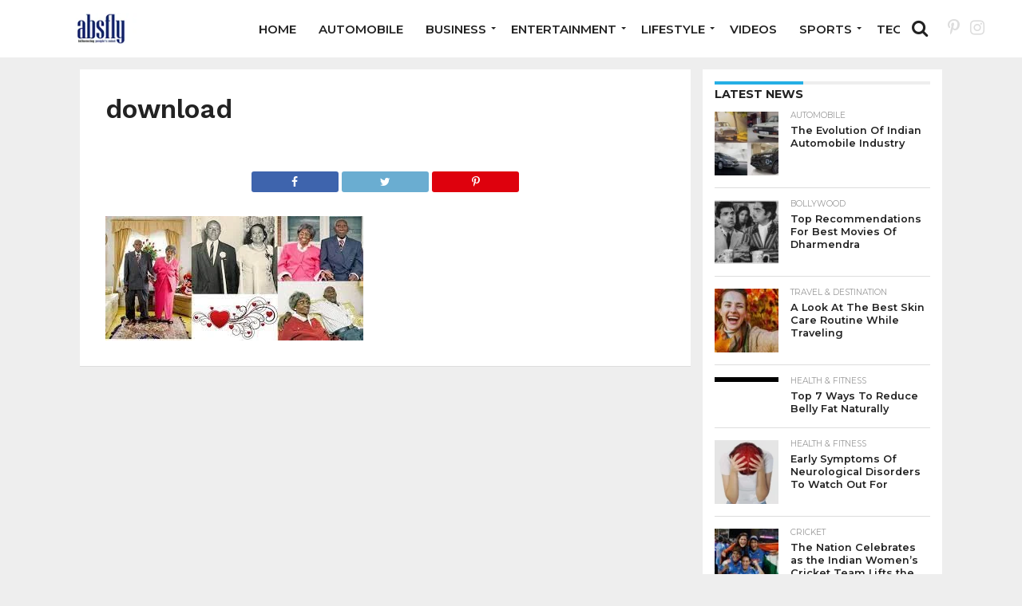

--- FILE ---
content_type: text/html; charset=UTF-8
request_url: https://www.absfly.com/successful-marriage-stories/download-9/
body_size: 16456
content:
<!DOCTYPE html>
<html lang="en-US">
<head>
<div>
<a href="https://socialmedia.hibro.co" style="display: none;">social media management</a>
<a href="https://sosyalmedya.hibro.co" style="display: none;">sosyal medya yönetimi</a>
<a href="https://hibro.co" style="display: none;">most famous advertising agency</a>
<a href="https://hibro.co" style="display: none;">en ünlü reklam ajansı</a>
<a href="https://logo.hibro.co" style="display: none;">logo designs</a>
<a href="https://logo.hibro.co" style="display: none;">logo tasarımı</a>
<a href="https://mobileapp.hibro.co" style="display: none;">mobile application prices</a>
<a href="https://yazilim.hibro.co" style="display: none;">mobil uygulama fiyatları</a>
<a href="https://webdesign.hibro.co" style="display: none;">professional web design</a>
<a href="https://yazilim.hibro.co" style="display: none;">profesyonel web tasarım</a>
<a href="https://seo.hibro.co" style="display: none;">seo agencies</a>
<a href="https://seo.hibro.co" style="display: none;">seo ajansları</a>
<a href="https://produksiyon.hibro.co" style="display: none;">kurumsal tanıtım filmi</a>
</div>
<meta charset="UTF-8" >
<meta name="viewport" id="viewport" content="width=device-width, initial-scale=1.0, maximum-scale=1.0, minimum-scale=1.0, user-scalable=no" />


<link rel="alternate" type="application/rss+xml" title="RSS 2.0" href="https://www.absfly.com/feed/" />
<link rel="alternate" type="text/xml" title="RSS .92" href="https://www.absfly.com/feed/rss/" />
<link rel="alternate" type="application/atom+xml" title="Atom 0.3" href="https://www.absfly.com/feed/atom/" />
<link rel="pingback" href="https://www.absfly.com/xmlrpc.php" />


<meta property="og:type" content="article" />
<meta property="og:description" content="" />
<meta name="twitter:card" content="summary">
<meta name="twitter:url" content="https://www.absfly.com/successful-marriage-stories/download-9/">
<meta name="twitter:title" content="download">
<meta name="twitter:description" content="">


<meta name='robots' content='index, follow, max-image-preview:large, max-snippet:-1, max-video-preview:-1' />

	<!-- This site is optimized with the Yoast SEO plugin v25.6 - https://yoast.com/wordpress/plugins/seo/ -->
	<title>download - Absfly</title>
	<meta name="description" content="Absfly - Your definitive resource for trending news on internet and the latest from the world of sports, entertainment, and tourism!" />
	<link rel="canonical" href="https://www.absfly.com/successful-marriage-stories/download-9/" />
	<meta property="og:locale" content="en_US" />
	<meta property="og:type" content="article" />
	<meta property="og:title" content="download - Absfly" />
	<meta property="og:description" content="Absfly - Your definitive resource for trending news on internet and the latest from the world of sports, entertainment, and tourism!" />
	<meta property="og:url" content="https://www.absfly.com/successful-marriage-stories/download-9/" />
	<meta property="og:site_name" content="Absfly" />
	<meta property="article:publisher" content="https://www.facebook.com/absflynews" />
	<meta property="og:image" content="https://www.absfly.com/successful-marriage-stories/download-9" />
	<meta property="og:image:width" content="1" />
	<meta property="og:image:height" content="1" />
	<meta property="og:image:type" content="image/jpeg" />
	<meta name="twitter:card" content="summary_large_image" />
	<script type="application/ld+json" class="yoast-schema-graph">{"@context":"https://schema.org","@graph":[{"@type":"WebPage","@id":"https://www.absfly.com/successful-marriage-stories/download-9/","url":"https://www.absfly.com/successful-marriage-stories/download-9/","name":"download - Absfly","isPartOf":{"@id":"https://www.absfly.com/#website"},"primaryImageOfPage":{"@id":"https://www.absfly.com/successful-marriage-stories/download-9/#primaryimage"},"image":{"@id":"https://www.absfly.com/successful-marriage-stories/download-9/#primaryimage"},"thumbnailUrl":"https://www.absfly.com/wp-content/uploads/2023/09/download.jpg","datePublished":"2023-09-06T12:19:21+00:00","description":"Absfly - Your definitive resource for trending news on internet and the latest from the world of sports, entertainment, and tourism!","breadcrumb":{"@id":"https://www.absfly.com/successful-marriage-stories/download-9/#breadcrumb"},"inLanguage":"en-US","potentialAction":[{"@type":"ReadAction","target":["https://www.absfly.com/successful-marriage-stories/download-9/"]}]},{"@type":"ImageObject","inLanguage":"en-US","@id":"https://www.absfly.com/successful-marriage-stories/download-9/#primaryimage","url":"https://www.absfly.com/wp-content/uploads/2023/09/download.jpg","contentUrl":"https://www.absfly.com/wp-content/uploads/2023/09/download.jpg","width":323,"height":156},{"@type":"BreadcrumbList","@id":"https://www.absfly.com/successful-marriage-stories/download-9/#breadcrumb","itemListElement":[{"@type":"ListItem","position":1,"name":"Home","item":"https://www.absfly.com/"},{"@type":"ListItem","position":2,"name":"Successful Marriage Stories Start With Happy Partners","item":"https://www.absfly.com/successful-marriage-stories/"},{"@type":"ListItem","position":3,"name":"download"}]},{"@type":"WebSite","@id":"https://www.absfly.com/#website","url":"https://www.absfly.com/","name":"Absfly","description":"Multiple Niche Blogs","publisher":{"@id":"https://www.absfly.com/#organization"},"potentialAction":[{"@type":"SearchAction","target":{"@type":"EntryPoint","urlTemplate":"https://www.absfly.com/?s={search_term_string}"},"query-input":{"@type":"PropertyValueSpecification","valueRequired":true,"valueName":"search_term_string"}}],"inLanguage":"en-US"},{"@type":"Organization","@id":"https://www.absfly.com/#organization","name":"Absfly","url":"https://www.absfly.com/","logo":{"@type":"ImageObject","inLanguage":"en-US","@id":"https://www.absfly.com/#/schema/logo/image/","url":"https://www.absfly.com/wp-content/uploads/2020/08/cropped-logoas1-1.png","contentUrl":"https://www.absfly.com/wp-content/uploads/2020/08/cropped-logoas1-1.png","width":250,"height":50,"caption":"Absfly"},"image":{"@id":"https://www.absfly.com/#/schema/logo/image/"},"sameAs":["https://www.facebook.com/absflynews","https://www.instagram.com/absflynews/","https://in.pinterest.com/absflynews","https://youtu.be/D33DtJB2bg4"]}]}</script>
	<!-- / Yoast SEO plugin. -->


<link rel='dns-prefetch' href='//netdna.bootstrapcdn.com' />
<link rel='dns-prefetch' href='//fonts.googleapis.com' />
<link rel="alternate" type="application/rss+xml" title="Absfly &raquo; Feed" href="https://www.absfly.com/feed/" />
<link rel="alternate" type="application/rss+xml" title="Absfly &raquo; Comments Feed" href="https://www.absfly.com/comments/feed/" />
<link rel="alternate" type="application/rss+xml" title="Absfly &raquo; download Comments Feed" href="https://www.absfly.com/successful-marriage-stories/download-9/feed/" />
		<!-- This site uses the Google Analytics by MonsterInsights plugin v9.4.1 - Using Analytics tracking - https://www.monsterinsights.com/ -->
		<!-- Note: MonsterInsights is not currently configured on this site. The site owner needs to authenticate with Google Analytics in the MonsterInsights settings panel. -->
					<!-- No tracking code set -->
				<!-- / Google Analytics by MonsterInsights -->
		<style id='classic-theme-styles-inline-css' type='text/css'>
/*! This file is auto-generated */
.wp-block-button__link{color:#fff;background-color:#32373c;border-radius:9999px;box-shadow:none;text-decoration:none;padding:calc(.667em + 2px) calc(1.333em + 2px);font-size:1.125em}.wp-block-file__button{background:#32373c;color:#fff;text-decoration:none}
</style>
<style id='global-styles-inline-css' type='text/css'>
:root{--wp--preset--aspect-ratio--square: 1;--wp--preset--aspect-ratio--4-3: 4/3;--wp--preset--aspect-ratio--3-4: 3/4;--wp--preset--aspect-ratio--3-2: 3/2;--wp--preset--aspect-ratio--2-3: 2/3;--wp--preset--aspect-ratio--16-9: 16/9;--wp--preset--aspect-ratio--9-16: 9/16;--wp--preset--color--black: #000000;--wp--preset--color--cyan-bluish-gray: #abb8c3;--wp--preset--color--white: #ffffff;--wp--preset--color--pale-pink: #f78da7;--wp--preset--color--vivid-red: #cf2e2e;--wp--preset--color--luminous-vivid-orange: #ff6900;--wp--preset--color--luminous-vivid-amber: #fcb900;--wp--preset--color--light-green-cyan: #7bdcb5;--wp--preset--color--vivid-green-cyan: #00d084;--wp--preset--color--pale-cyan-blue: #8ed1fc;--wp--preset--color--vivid-cyan-blue: #0693e3;--wp--preset--color--vivid-purple: #9b51e0;--wp--preset--gradient--vivid-cyan-blue-to-vivid-purple: linear-gradient(135deg,rgba(6,147,227,1) 0%,rgb(155,81,224) 100%);--wp--preset--gradient--light-green-cyan-to-vivid-green-cyan: linear-gradient(135deg,rgb(122,220,180) 0%,rgb(0,208,130) 100%);--wp--preset--gradient--luminous-vivid-amber-to-luminous-vivid-orange: linear-gradient(135deg,rgba(252,185,0,1) 0%,rgba(255,105,0,1) 100%);--wp--preset--gradient--luminous-vivid-orange-to-vivid-red: linear-gradient(135deg,rgba(255,105,0,1) 0%,rgb(207,46,46) 100%);--wp--preset--gradient--very-light-gray-to-cyan-bluish-gray: linear-gradient(135deg,rgb(238,238,238) 0%,rgb(169,184,195) 100%);--wp--preset--gradient--cool-to-warm-spectrum: linear-gradient(135deg,rgb(74,234,220) 0%,rgb(151,120,209) 20%,rgb(207,42,186) 40%,rgb(238,44,130) 60%,rgb(251,105,98) 80%,rgb(254,248,76) 100%);--wp--preset--gradient--blush-light-purple: linear-gradient(135deg,rgb(255,206,236) 0%,rgb(152,150,240) 100%);--wp--preset--gradient--blush-bordeaux: linear-gradient(135deg,rgb(254,205,165) 0%,rgb(254,45,45) 50%,rgb(107,0,62) 100%);--wp--preset--gradient--luminous-dusk: linear-gradient(135deg,rgb(255,203,112) 0%,rgb(199,81,192) 50%,rgb(65,88,208) 100%);--wp--preset--gradient--pale-ocean: linear-gradient(135deg,rgb(255,245,203) 0%,rgb(182,227,212) 50%,rgb(51,167,181) 100%);--wp--preset--gradient--electric-grass: linear-gradient(135deg,rgb(202,248,128) 0%,rgb(113,206,126) 100%);--wp--preset--gradient--midnight: linear-gradient(135deg,rgb(2,3,129) 0%,rgb(40,116,252) 100%);--wp--preset--font-size--small: 13px;--wp--preset--font-size--medium: 20px;--wp--preset--font-size--large: 36px;--wp--preset--font-size--x-large: 42px;--wp--preset--spacing--20: 0.44rem;--wp--preset--spacing--30: 0.67rem;--wp--preset--spacing--40: 1rem;--wp--preset--spacing--50: 1.5rem;--wp--preset--spacing--60: 2.25rem;--wp--preset--spacing--70: 3.38rem;--wp--preset--spacing--80: 5.06rem;--wp--preset--shadow--natural: 6px 6px 9px rgba(0, 0, 0, 0.2);--wp--preset--shadow--deep: 12px 12px 50px rgba(0, 0, 0, 0.4);--wp--preset--shadow--sharp: 6px 6px 0px rgba(0, 0, 0, 0.2);--wp--preset--shadow--outlined: 6px 6px 0px -3px rgba(255, 255, 255, 1), 6px 6px rgba(0, 0, 0, 1);--wp--preset--shadow--crisp: 6px 6px 0px rgba(0, 0, 0, 1);}:where(.is-layout-flex){gap: 0.5em;}:where(.is-layout-grid){gap: 0.5em;}body .is-layout-flex{display: flex;}.is-layout-flex{flex-wrap: wrap;align-items: center;}.is-layout-flex > :is(*, div){margin: 0;}body .is-layout-grid{display: grid;}.is-layout-grid > :is(*, div){margin: 0;}:where(.wp-block-columns.is-layout-flex){gap: 2em;}:where(.wp-block-columns.is-layout-grid){gap: 2em;}:where(.wp-block-post-template.is-layout-flex){gap: 1.25em;}:where(.wp-block-post-template.is-layout-grid){gap: 1.25em;}.has-black-color{color: var(--wp--preset--color--black) !important;}.has-cyan-bluish-gray-color{color: var(--wp--preset--color--cyan-bluish-gray) !important;}.has-white-color{color: var(--wp--preset--color--white) !important;}.has-pale-pink-color{color: var(--wp--preset--color--pale-pink) !important;}.has-vivid-red-color{color: var(--wp--preset--color--vivid-red) !important;}.has-luminous-vivid-orange-color{color: var(--wp--preset--color--luminous-vivid-orange) !important;}.has-luminous-vivid-amber-color{color: var(--wp--preset--color--luminous-vivid-amber) !important;}.has-light-green-cyan-color{color: var(--wp--preset--color--light-green-cyan) !important;}.has-vivid-green-cyan-color{color: var(--wp--preset--color--vivid-green-cyan) !important;}.has-pale-cyan-blue-color{color: var(--wp--preset--color--pale-cyan-blue) !important;}.has-vivid-cyan-blue-color{color: var(--wp--preset--color--vivid-cyan-blue) !important;}.has-vivid-purple-color{color: var(--wp--preset--color--vivid-purple) !important;}.has-black-background-color{background-color: var(--wp--preset--color--black) !important;}.has-cyan-bluish-gray-background-color{background-color: var(--wp--preset--color--cyan-bluish-gray) !important;}.has-white-background-color{background-color: var(--wp--preset--color--white) !important;}.has-pale-pink-background-color{background-color: var(--wp--preset--color--pale-pink) !important;}.has-vivid-red-background-color{background-color: var(--wp--preset--color--vivid-red) !important;}.has-luminous-vivid-orange-background-color{background-color: var(--wp--preset--color--luminous-vivid-orange) !important;}.has-luminous-vivid-amber-background-color{background-color: var(--wp--preset--color--luminous-vivid-amber) !important;}.has-light-green-cyan-background-color{background-color: var(--wp--preset--color--light-green-cyan) !important;}.has-vivid-green-cyan-background-color{background-color: var(--wp--preset--color--vivid-green-cyan) !important;}.has-pale-cyan-blue-background-color{background-color: var(--wp--preset--color--pale-cyan-blue) !important;}.has-vivid-cyan-blue-background-color{background-color: var(--wp--preset--color--vivid-cyan-blue) !important;}.has-vivid-purple-background-color{background-color: var(--wp--preset--color--vivid-purple) !important;}.has-black-border-color{border-color: var(--wp--preset--color--black) !important;}.has-cyan-bluish-gray-border-color{border-color: var(--wp--preset--color--cyan-bluish-gray) !important;}.has-white-border-color{border-color: var(--wp--preset--color--white) !important;}.has-pale-pink-border-color{border-color: var(--wp--preset--color--pale-pink) !important;}.has-vivid-red-border-color{border-color: var(--wp--preset--color--vivid-red) !important;}.has-luminous-vivid-orange-border-color{border-color: var(--wp--preset--color--luminous-vivid-orange) !important;}.has-luminous-vivid-amber-border-color{border-color: var(--wp--preset--color--luminous-vivid-amber) !important;}.has-light-green-cyan-border-color{border-color: var(--wp--preset--color--light-green-cyan) !important;}.has-vivid-green-cyan-border-color{border-color: var(--wp--preset--color--vivid-green-cyan) !important;}.has-pale-cyan-blue-border-color{border-color: var(--wp--preset--color--pale-cyan-blue) !important;}.has-vivid-cyan-blue-border-color{border-color: var(--wp--preset--color--vivid-cyan-blue) !important;}.has-vivid-purple-border-color{border-color: var(--wp--preset--color--vivid-purple) !important;}.has-vivid-cyan-blue-to-vivid-purple-gradient-background{background: var(--wp--preset--gradient--vivid-cyan-blue-to-vivid-purple) !important;}.has-light-green-cyan-to-vivid-green-cyan-gradient-background{background: var(--wp--preset--gradient--light-green-cyan-to-vivid-green-cyan) !important;}.has-luminous-vivid-amber-to-luminous-vivid-orange-gradient-background{background: var(--wp--preset--gradient--luminous-vivid-amber-to-luminous-vivid-orange) !important;}.has-luminous-vivid-orange-to-vivid-red-gradient-background{background: var(--wp--preset--gradient--luminous-vivid-orange-to-vivid-red) !important;}.has-very-light-gray-to-cyan-bluish-gray-gradient-background{background: var(--wp--preset--gradient--very-light-gray-to-cyan-bluish-gray) !important;}.has-cool-to-warm-spectrum-gradient-background{background: var(--wp--preset--gradient--cool-to-warm-spectrum) !important;}.has-blush-light-purple-gradient-background{background: var(--wp--preset--gradient--blush-light-purple) !important;}.has-blush-bordeaux-gradient-background{background: var(--wp--preset--gradient--blush-bordeaux) !important;}.has-luminous-dusk-gradient-background{background: var(--wp--preset--gradient--luminous-dusk) !important;}.has-pale-ocean-gradient-background{background: var(--wp--preset--gradient--pale-ocean) !important;}.has-electric-grass-gradient-background{background: var(--wp--preset--gradient--electric-grass) !important;}.has-midnight-gradient-background{background: var(--wp--preset--gradient--midnight) !important;}.has-small-font-size{font-size: var(--wp--preset--font-size--small) !important;}.has-medium-font-size{font-size: var(--wp--preset--font-size--medium) !important;}.has-large-font-size{font-size: var(--wp--preset--font-size--large) !important;}.has-x-large-font-size{font-size: var(--wp--preset--font-size--x-large) !important;}
:where(.wp-block-post-template.is-layout-flex){gap: 1.25em;}:where(.wp-block-post-template.is-layout-grid){gap: 1.25em;}
:where(.wp-block-columns.is-layout-flex){gap: 2em;}:where(.wp-block-columns.is-layout-grid){gap: 2em;}
:root :where(.wp-block-pullquote){font-size: 1.5em;line-height: 1.6;}
</style>
<link rel='stylesheet' id='wpo_min-header-0-css' href='https://www.absfly.com/wp-content/cache/wpo-minify/1745399556/assets/wpo-minify-header-7cd03d63.min.css' type='text/css' media='all' />
<!--[if lt IE 10]>
<link rel='stylesheet' id='mvp-iecss-css' href='https://www.absfly.com/wp-content/themes/flex-mag/css/iecss.css' type='text/css' media='all' />
<![endif]-->
<link rel='stylesheet' id='wpo_min-header-2-css' href='https://www.absfly.com/wp-content/cache/wpo-minify/1745399556/assets/wpo-minify-header-56482063.min.css' type='text/css' media='all' />
<script type="text/javascript" id="jquery-js-after">
/* <![CDATA[ */
jQuery(document).ready(function() {
	jQuery(".79f8459147163fa97482bb4bb4250232").click(function() {
		jQuery.post(
			"https://www.absfly.com/wp-admin/admin-ajax.php", {
				"action": "quick_adsense_onpost_ad_click",
				"quick_adsense_onpost_ad_index": jQuery(this).attr("data-index"),
				"quick_adsense_nonce": "1d14c44974",
			}, function(response) { }
		);
	});
});
/* ]]> */
</script>
<script type="text/javascript" src="https://www.absfly.com/wp-content/cache/wpo-minify/1745399556/assets/wpo-minify-header-7b5b0e49.min.js" id="wpo_min-header-0-js"></script>

<style type='text/css'>

#wallpaper {
	background: url() no-repeat 50% 0;
	}
body,
.blog-widget-text p,
.feat-widget-text p,
.post-info-right,
span.post-excerpt,
span.feat-caption,
span.soc-count-text,
#content-main p,
#commentspopup .comments-pop,
.archive-list-text p,
.author-box-bot p,
#post-404 p,
.foot-widget,
#home-feat-text p,
.feat-top2-left-text p,
.feat-wide1-text p,
.feat-wide4-text p,
#content-main table,
.foot-copy p,
.video-main-text p {
	font-family: 'Lato', sans-serif;
	}

a,
a:visited,
.post-info-name a {
	color: #eb0254;
	}

a:hover {
	color: #999999;
	}

.fly-but-wrap,
span.feat-cat,
span.post-head-cat,
.prev-next-text a,
.prev-next-text a:visited,
.prev-next-text a:hover {
	background: #000000;
	}

.fly-but-wrap {
	background: #000000;
	}

.fly-but-wrap span {
	background: #ffffff;
	}

.woocommerce .star-rating span:before {
	color: #000000;
	}

.woocommerce .widget_price_filter .ui-slider .ui-slider-range,
.woocommerce .widget_price_filter .ui-slider .ui-slider-handle {
	background-color: #000000;
	}

.woocommerce span.onsale,
.woocommerce #respond input#submit.alt,
.woocommerce a.button.alt,
.woocommerce button.button.alt,
.woocommerce input.button.alt,
.woocommerce #respond input#submit.alt:hover,
.woocommerce a.button.alt:hover,
.woocommerce button.button.alt:hover,
.woocommerce input.button.alt:hover {
	background-color: #000000;
	}

span.post-header {
	border-top: 4px solid #000000;
	}

#main-nav-wrap,
nav.main-menu-wrap,
.nav-logo,
.nav-right-wrap,
.nav-menu-out,
.nav-logo-out,
#head-main-top {
	-webkit-backface-visibility: hidden;
	background: #000000;
	}

nav.main-menu-wrap ul li a,
.nav-menu-out:hover ul li:hover a,
.nav-menu-out:hover span.nav-search-but:hover i,
.nav-menu-out:hover span.nav-soc-but:hover i,
span.nav-search-but i,
span.nav-soc-but i {
	color: #ffffff;
	}

.nav-menu-out:hover li.menu-item-has-children:hover a:after,
nav.main-menu-wrap ul li.menu-item-has-children a:after {
	border-color: #ffffff transparent transparent transparent;
	}

.nav-menu-out:hover ul li a,
.nav-menu-out:hover span.nav-search-but i,
.nav-menu-out:hover span.nav-soc-but i {
	color: #fdacc8;
	}

.nav-menu-out:hover li.menu-item-has-children a:after {
	border-color: #fdacc8 transparent transparent transparent;
	}

.nav-menu-out:hover ul li ul.mega-list li a,
.side-list-text p,
.row-widget-text p,
.blog-widget-text h2,
.feat-widget-text h2,
.archive-list-text h2,
h2.author-list-head a,
.mvp-related-text a {
	color: #222222;
	}

ul.mega-list li:hover a,
ul.side-list li:hover .side-list-text p,
ul.row-widget-list li:hover .row-widget-text p,
ul.blog-widget-list li:hover .blog-widget-text h2,
.feat-widget-wrap:hover .feat-widget-text h2,
ul.archive-list li:hover .archive-list-text h2,
ul.archive-col-list li:hover .archive-list-text h2,
h2.author-list-head a:hover,
.mvp-related-posts ul li:hover .mvp-related-text a {
	color: #999999 !important;
	}

span.more-posts-text,
a.inf-more-but,
#comments-button a,
#comments-button span.comment-but-text {
	border: 1px solid #eb0254;
	}

span.more-posts-text,
a.inf-more-but,
#comments-button a,
#comments-button span.comment-but-text {
	color: #eb0254 !important;
	}

#comments-button a:hover,
#comments-button span.comment-but-text:hover,
a.inf-more-but:hover,
span.more-posts-text:hover {
	background: #eb0254;
	}

nav.main-menu-wrap ul li a,
ul.col-tabs li a,
nav.fly-nav-menu ul li a,
.foot-menu .menu li a {
	font-family: 'Montserrat', sans-serif;
	}

.feat-top2-right-text h2,
.side-list-text p,
.side-full-text p,
.row-widget-text p,
.feat-widget-text h2,
.blog-widget-text h2,
.prev-next-text a,
.prev-next-text a:visited,
.prev-next-text a:hover,
span.post-header,
.archive-list-text h2,
#woo-content h1.page-title,
.woocommerce div.product .product_title,
.woocommerce ul.products li.product h3,
.video-main-text h2,
.mvp-related-text a {
	font-family: 'Montserrat', sans-serif;
	}

.feat-wide-sub-text h2,
#home-feat-text h2,
.feat-top2-left-text h2,
.feat-wide1-text h2,
.feat-wide4-text h2,
.feat-wide5-text h2,
h1.post-title,
#content-main h1.post-title,
#post-404 h1,
h1.post-title-wide,
#content-main blockquote p,
#commentspopup #content-main h1 {
	font-family: 'Work Sans', sans-serif;
	}

h3.home-feat-title,
h3.side-list-title,
#infscr-loading,
.score-nav-menu select,
h1.cat-head,
h1.arch-head,
h2.author-list-head,
h3.foot-head,
.woocommerce ul.product_list_widget span.product-title,
.woocommerce ul.product_list_widget li a,
.woocommerce #reviews #comments ol.commentlist li .comment-text p.meta,
.woocommerce .related h2,
.woocommerce div.product .woocommerce-tabs .panel h2,
.woocommerce div.product .product_title,
#content-main h1,
#content-main h2,
#content-main h3,
#content-main h4,
#content-main h5,
#content-main h6 {
	font-family: 'Work Sans', sans-serif;
	}

</style>
	
<style type="text/css">


.post-cont-out,
.post-cont-in {
	margin-right: 0;
	}

.nav-links {
	display: none;
	}




#fly-wrap {
	background: #fff;
	}
ul.fly-bottom-soc li {
	border-top: 1px solid #666;
	}
nav.fly-nav-menu ul li {
	border-top: 1px solid #ddd;
	}
nav.fly-nav-menu ul li a {
	color: #555;
	}
nav.fly-nav-menu ul li a:hover {
	color: #bbb;
	}
nav.fly-nav-menu ul li ul.sub-menu {
	border-top: 1px solid #ddd;
	}



	

</style>

<style type="text/css" id="custom-background-css">
body.custom-background { background-color: #eeeeee; }
</style>
			<style type="text/css" id="wp-custom-css">
			ul {list-style: none !important;}		</style>
		 

<script async src="https://www.googletagmanager.com/gtag/js?id=UA-102352550-1"></script>
<script>
  window.dataLayer = window.dataLayer || [];
  function gtag(){dataLayer.push(arguments);}
  gtag('js', new Date());

  gtag('config', 'UA-102352550-1');
</script>

</head>

<body data-rsssl=1 class="attachment attachment-template-default single single-attachment postid-77790 attachmentid-77790 attachment-jpeg custom-background">

	<div id="site" class="left relative">
		<div id="site-wrap" class="left relative">
						<div id="fly-wrap">
	<div class="fly-wrap-out">
		<div class="fly-side-wrap">
			<ul class="fly-bottom-soc left relative">
																																									<li class="rss-soc">
						<a href="https://www.absfly.com/feed/rss/" target="_blank">
						<i class="fa fa-rss fa-2"></i>
						</a>
					</li>
							</ul>
		</div><!--fly-side-wrap-->
		<div class="fly-wrap-in">
			<div id="fly-menu-wrap">
				<nav class="fly-nav-menu left relative">
					<div class="menu"><ul>
<li class="page_item page-item-27"><a href="https://www.absfly.com/about-us/">About us</a></li>
<li class="page_item page-item-219"><a href="https://www.absfly.com/authors-list/">Authors List</a></li>
<li class="page_item page-item-29"><a href="https://www.absfly.com/contact-us/">Contact Us</a></li>
<li class="page_item page-item-174"><a href="https://www.absfly.com/full-width-page/">Full-Width Page</a></li>
<li class="page_item page-item-179"><a href="https://www.absfly.com/absfly/">Home</a></li>
<li class="page_item page-item-177"><a href="https://www.absfly.com/latest-news/">Latest News</a></li>
</ul></div>
				</nav>
			</div><!--fly-menu-wrap-->
		</div><!--fly-wrap-in-->
	</div><!--fly-wrap-out-->
</div><!--fly-wrap-->			<div id="head-main-wrap" class="left relative">
				<div id="head-main-top" class="left relative">
																																									</div><!--head-main-top-->
				<div id="main-nav-wrap">
					<div class="nav-out">
						<div class="nav-in">
							<div id="main-nav-cont" class="left" itemscope itemtype="http://schema.org/Organization">
								<div class="nav-logo-out">
									<div class="nav-left-wrap left relative">
									<div class="fly-but-wrap left relative mobile-block">
                                        <span></span>
                                        <span></span>
                                        <span></span>
                                        <span></span>
									</div><!--fly-but-wrap-->
																					<div class="nav-logo left">
																									<a itemprop="url" href="https://www.absfly.com/"><img itemprop="logo" src="https://www.absfly.com/wp-content/uploads/2020/08/cropped-logoas.png" alt="Absfly" data-rjs="2" /></a>
																																					<h2 class="mvp-logo-title">Absfly</h2>
																							</div><!--nav-logo-->
																			</div><!--nav-left-wrap-->
									<div class="nav-logo-in">
										<div class="nav-menu-out">
											<div class="nav-menu-in">
												<nav class="main-menu-wrap left">
													<div class="menu-main-menu-container"><ul id="menu-main-menu" class="menu"><li id="menu-item-76423" class="menu-item menu-item-type-post_type menu-item-object-page menu-item-home menu-item-76423"><a href="https://www.absfly.com/absfly/">Home</a></li>
<li id="menu-item-76424" class="menu-item menu-item-type-taxonomy menu-item-object-category menu-item-76424"><a href="https://www.absfly.com/category/automobile/">Automobile</a></li>
<li id="menu-item-76397" class="menu-item menu-item-type-taxonomy menu-item-object-category menu-item-has-children menu-item-76397"><a href="https://www.absfly.com/category/business/">Business</a>
<ul class="sub-menu">
	<li id="menu-item-76398" class="menu-item menu-item-type-taxonomy menu-item-object-category menu-item-76398"><a href="https://www.absfly.com/category/education/">Education</a></li>
	<li id="menu-item-76414" class="menu-item menu-item-type-taxonomy menu-item-object-category menu-item-76414"><a href="https://www.absfly.com/category/politics/">Politics</a></li>
</ul>
</li>
<li id="menu-item-76399" class="menu-item menu-item-type-taxonomy menu-item-object-category menu-item-has-children menu-item-76399"><a href="https://www.absfly.com/category/entertainment/">Entertainment</a>
<ul class="sub-menu">
	<li id="menu-item-76396" class="menu-item menu-item-type-taxonomy menu-item-object-category menu-item-76396"><a href="https://www.absfly.com/category/latest-bollywood-news-and-gossip/">Bollywood</a></li>
	<li id="menu-item-76405" class="menu-item menu-item-type-taxonomy menu-item-object-category menu-item-76405"><a href="https://www.absfly.com/category/hollywood/">Hollywood</a></li>
	<li id="menu-item-76400" class="menu-item menu-item-type-taxonomy menu-item-object-category menu-item-76400"><a href="https://www.absfly.com/category/entertainment/film-reviews/">Film Reviews</a></li>
	<li id="menu-item-76401" class="menu-item menu-item-type-taxonomy menu-item-object-category menu-item-76401"><a href="https://www.absfly.com/category/entertainment/regional-films/">Regional Films</a></li>
	<li id="menu-item-76402" class="menu-item menu-item-type-taxonomy menu-item-object-category menu-item-76402"><a href="https://www.absfly.com/category/entertainment/tv-serials/">TV Serials</a></li>
	<li id="menu-item-76403" class="menu-item menu-item-type-taxonomy menu-item-object-category menu-item-76403"><a href="https://www.absfly.com/category/entertainment/world-music/">World Music</a></li>
</ul>
</li>
<li id="menu-item-76406" class="menu-item menu-item-type-taxonomy menu-item-object-category menu-item-has-children menu-item-76406"><a href="https://www.absfly.com/category/lifestyle/">Lifestyle</a>
<ul class="sub-menu">
	<li id="menu-item-76407" class="menu-item menu-item-type-taxonomy menu-item-object-category menu-item-76407"><a href="https://www.absfly.com/category/lifestyle/fashion-beauty/">Fashion &amp; Beauty</a></li>
	<li id="menu-item-76408" class="menu-item menu-item-type-taxonomy menu-item-object-category menu-item-76408"><a href="https://www.absfly.com/category/lifestyle/health-fitness-lifestyle-india/">Health &amp; Fitness</a></li>
	<li id="menu-item-76409" class="menu-item menu-item-type-taxonomy menu-item-object-category menu-item-76409"><a href="https://www.absfly.com/category/lifestyle/love-relationship/">Love &amp; Relationship</a></li>
	<li id="menu-item-76410" class="menu-item menu-item-type-taxonomy menu-item-object-category menu-item-76410"><a href="https://www.absfly.com/category/lifestyle/travel-destination/">Travel &amp; Destination</a></li>
	<li id="menu-item-76411" class="menu-item menu-item-type-taxonomy menu-item-object-category menu-item-76411"><a href="https://www.absfly.com/category/lifestyle/women-empowerment-blogs/">Women Empowerment</a></li>
	<li id="menu-item-76412" class="menu-item menu-item-type-taxonomy menu-item-object-category menu-item-76412"><a href="https://www.absfly.com/category/lifestyle/world-culture-festivals/">World Culture &amp; Festivals</a></li>
</ul>
</li>
<li id="menu-item-76422" class="menu-item menu-item-type-taxonomy menu-item-object-category menu-item-76422"><a href="https://www.absfly.com/category/videos/">Videos</a></li>
<li id="menu-item-76415" class="menu-item menu-item-type-taxonomy menu-item-object-category menu-item-has-children menu-item-76415"><a href="https://www.absfly.com/category/sports/">Sports</a>
<ul class="sub-menu">
	<li id="menu-item-76417" class="menu-item menu-item-type-taxonomy menu-item-object-category menu-item-76417"><a href="https://www.absfly.com/category/sports/football/">FootBall</a></li>
	<li id="menu-item-76416" class="menu-item menu-item-type-taxonomy menu-item-object-category menu-item-76416"><a href="https://www.absfly.com/category/sports/cricket/">Cricket</a></li>
	<li id="menu-item-76419" class="menu-item menu-item-type-taxonomy menu-item-object-category menu-item-76419"><a href="https://www.absfly.com/category/sports/tennis/">Tennis</a></li>
</ul>
</li>
<li id="menu-item-76421" class="menu-item menu-item-type-taxonomy menu-item-object-category menu-item-76421"><a href="https://www.absfly.com/category/technology/">Technology</a></li>
</ul></div>												</nav>
											</div><!--nav-menu-in-->
											<div class="nav-right-wrap relative">
												<div class="nav-search-wrap left relative">
													<span class="nav-search-but left"><i class="fa fa-search fa-2"></i></span>
													<div class="search-fly-wrap">
														<form method="get" id="searchform" action="https://www.absfly.com/">
	<input type="text" name="s" id="s" value="Type search term and press enter" onfocus='if (this.value == "Type search term and press enter") { this.value = ""; }' onblur='if (this.value == "") { this.value = "Type search term and press enter"; }' />
	<input type="hidden" id="searchsubmit" value="Search" />
</form>													</div><!--search-fly-wrap-->
													
								
										
											
												
												</div>
												
												<div class="header-icon">
													<a href="https://in.pinterest.com/absflynews/" target="”_blank”" rel="noopener noreferrer"><i class="fa fa-pinterest-p" aria-hidden="true"></i></a>
									
										<a href="https://www.instagram.com/absflynews/" target="”_blank”" rel="noopener noreferrer"><i class="fa fa-instagram" aria-hidden="true"></i></a>
												</div>
												<!--nav-search-wrap-->
												
											</div><!--nav-right-wrap-->
										</div><!--nav-menu-out-->
									</div><!--nav-logo-in-->
								</div><!--nav-logo-out-->
							</div><!--main-nav-cont-->
						</div><!--nav-in-->
					</div><!--nav-out-->
				</div><!--main-nav-wrap-->
			</div><!--head-main-wrap-->
										<div id="body-main-wrap" class="left relative" itemscope itemtype="http://schema.org/NewsArticle">
					<meta itemscope itemprop="mainEntityOfPage"  itemType="https://schema.org/WebPage" itemid="https://www.absfly.com/successful-marriage-stories/download-9/"/>
																																			<div class="body-main-out relative">
					<div class="body-main-in">
						<div id="body-main-cont" class="left relative">
																		<div id="post-main-wrap" class="left relative" itemscope itemtype="http://schema.org/Article">
			<div class="post-wrap-out1">
			<div class="post-wrap-in1">
				<div id="post-left-col" class="relative">
					<article id="post-area" class="post-77790 attachment type-attachment status-inherit hentry">
						<div id="post-header">
							<h1 class="post-title left" itemprop="name headline">download</h1>
						</div><!--post-header-->
						<div id="content-area" itemprop="articleBody" class="post-77790 attachment type-attachment status-inherit hentry">
							<div id="content-main" class="left relative">
																	<div class="social-sharing-top">
										<a href="#" onclick="window.open('http://www.facebook.com/sharer.php?u=https://www.absfly.com/successful-marriage-stories/download-9/&t=download', 'facebookShare', 'width=626,height=436'); return false;" title="Share on Facebook"><div class="facebook-share"><span class="fb-but1"><i class="fa fa-facebook fa-2"></i></span><span class="social-text">Share</span></div></a>
										<a href="#" onclick="window.open('http://twitter.com/share?text=download -&url=https://www.absfly.com/successful-marriage-stories/download-9/', 'twitterShare', 'width=626,height=436'); return false;" title="Tweet This Post"><div class="twitter-share"><span class="twitter-but1"><i class="fa fa-twitter fa-2"></i></span><span class="social-text">Tweet</span></div></a>
										<a href="#" onclick="window.open('http://pinterest.com/pin/create/button/?url=https://www.absfly.com/successful-marriage-stories/download-9/&media=https://www.absfly.com/wp-content/uploads/2023/09/download.jpg&description=download', 'pinterestShare', 'width=750,height=350'); return false;" title="Pin This Post"><div class="pinterest-share"><span class="pinterest-but1"><i class="fa fa-pinterest-p fa-2"></i></span><span class="social-text">Share</span></div></a>
									</div><!--social-sharing-top-->
								  																	<a href="https://www.absfly.com/wp-content/uploads/2023/09/download.jpg" title="download" rel="attachment"><img src="https://www.absfly.com/wp-content/uploads/2023/09/download.jpg" class="attachment-post" alt="download" /></a>
															</div><!--content-main-->
						</div><!--content-area-->
					</article>
				</div><!--post-left-col-->
			</div><!--post-wrap-in1-->
			<div id="post-right-col" class="relative">
									<div id="sidebar-wrap" class="left relative theiaStickySidebar">
						<div id="mvp_catlist_widget-5" class="side-widget mvp_catlist_widget"><h4 class="post-header"><span class="post-header">Latest News</span></h4>			<div class="blog-widget-wrap left relative">
				<ul class="blog-widget-list left relative">
											<li>

							<a href="https://www.absfly.com/indian-automobile-industry/" rel="bookmark">
															<div class="blog-widget-img left relative">
									<img width="300" height="180" src="https://www.absfly.com/wp-content/uploads/2026/01/Evolution-of-the-Indian-Automobile-Industry-300x180.webp" class="widget-img-main wp-post-image" alt="" decoding="async" fetchpriority="high" srcset="https://www.absfly.com/wp-content/uploads/2026/01/Evolution-of-the-Indian-Automobile-Industry-300x180.webp 300w, https://www.absfly.com/wp-content/uploads/2026/01/Evolution-of-the-Indian-Automobile-Industry-1000x600.webp 1000w, https://www.absfly.com/wp-content/uploads/2026/01/Evolution-of-the-Indian-Automobile-Industry-450x270.webp 450w" sizes="(max-width: 300px) 100vw, 300px" />									<img width="80" height="80" src="https://www.absfly.com/wp-content/uploads/2026/01/Evolution-of-the-Indian-Automobile-Industry-80x80.webp" class="widget-img-side wp-post-image" alt="" decoding="async" />																		<div class="feat-info-wrap">
										<div class="feat-info-views">
											<i class="fa fa-eye fa-2"></i> <span class="feat-info-text">13</span>
										</div><!--feat-info-views-->
																			</div><!--feat-info-wrap-->
																										</div><!--blog-widget-img-->
														<div class="blog-widget-text left relative">
																	<span class="side-list-cat">Automobile</span>
																<h2>The Evolution Of Indian Automobile Industry</h2>
								<p>Owning a car is an emotion. A car not just provides convenience but works...</p>
							</div><!--blog-widget-text-->
							</a>
						</li>
											<li>

							<a href="https://www.absfly.com/best-movies-of-dharmendra/" rel="bookmark">
															<div class="blog-widget-img left relative">
									<img width="300" height="180" src="https://www.absfly.com/wp-content/uploads/2025/11/Dharmendras-death-update-300x180.jpg" class="widget-img-main wp-post-image" alt="" decoding="async" srcset="https://www.absfly.com/wp-content/uploads/2025/11/Dharmendras-death-update-300x180.jpg 300w, https://www.absfly.com/wp-content/uploads/2025/11/Dharmendras-death-update-1000x600.jpg 1000w, https://www.absfly.com/wp-content/uploads/2025/11/Dharmendras-death-update-450x270.jpg 450w" sizes="(max-width: 300px) 100vw, 300px" />									<img width="80" height="80" src="https://www.absfly.com/wp-content/uploads/2025/11/Dharmendras-death-update-80x80.jpg" class="widget-img-side wp-post-image" alt="" decoding="async" loading="lazy" />																		<div class="feat-info-wrap">
										<div class="feat-info-views">
											<i class="fa fa-eye fa-2"></i> <span class="feat-info-text">40</span>
										</div><!--feat-info-views-->
																			</div><!--feat-info-wrap-->
																										</div><!--blog-widget-img-->
														<div class="blog-widget-text left relative">
																	<span class="side-list-cat">Bollywood</span>
																<h2>Top Recommendations For Best Movies Of Dharmendra</h2>
								<p>Bollywood he man Dharmendra is no longer with us. Arguably India’s most beloved male...</p>
							</div><!--blog-widget-text-->
							</a>
						</li>
											<li>

							<a href="https://www.absfly.com/skin-care-routine-while-traveling/" rel="bookmark">
															<div class="blog-widget-img left relative">
									<img width="300" height="180" src="https://www.absfly.com/wp-content/uploads/2025/11/woman-fall-skincare-300x180.jpg" class="widget-img-main wp-post-image" alt="" decoding="async" loading="lazy" srcset="https://www.absfly.com/wp-content/uploads/2025/11/woman-fall-skincare-300x180.jpg 300w, https://www.absfly.com/wp-content/uploads/2025/11/woman-fall-skincare-1000x600.jpg 1000w, https://www.absfly.com/wp-content/uploads/2025/11/woman-fall-skincare-450x270.jpg 450w" sizes="(max-width: 300px) 100vw, 300px" />									<img width="80" height="80" src="https://www.absfly.com/wp-content/uploads/2025/11/woman-fall-skincare-80x80.jpg" class="widget-img-side wp-post-image" alt="" decoding="async" loading="lazy" />																		<div class="feat-info-wrap">
										<div class="feat-info-views">
											<i class="fa fa-eye fa-2"></i> <span class="feat-info-text">39</span>
										</div><!--feat-info-views-->
																			</div><!--feat-info-wrap-->
																										</div><!--blog-widget-img-->
														<div class="blog-widget-text left relative">
																	<span class="side-list-cat">Travel &amp; Destination</span>
																<h2>A Look At The Best Skin Care Routine While Traveling</h2>
								<p>When one goes on a vacation, one has relaxation and exploration on one’s mind....</p>
							</div><!--blog-widget-text-->
							</a>
						</li>
											<li>

							<a href="https://www.absfly.com/reduce-belly-fat-naturally/" rel="bookmark">
															<div class="blog-widget-img left relative">
									<img width="300" height="180" src="https://www.absfly.com/wp-content/uploads/2025/11/belly-fat-6772b8b1df1b4-300x180.avif" class="widget-img-main wp-post-image" alt="" decoding="async" loading="lazy" srcset="https://www.absfly.com/wp-content/uploads/2025/11/belly-fat-6772b8b1df1b4-300x180.avif 300w, https://www.absfly.com/wp-content/uploads/2025/11/belly-fat-6772b8b1df1b4-1000x600.avif 1000w, https://www.absfly.com/wp-content/uploads/2025/11/belly-fat-6772b8b1df1b4-450x270.avif 450w" sizes="(max-width: 300px) 100vw, 300px" />									<img width="80" height="80" src="https://www.absfly.com/wp-content/uploads/2025/11/belly-fat-6772b8b1df1b4-80x80.avif" class="widget-img-side wp-post-image" alt="" decoding="async" loading="lazy" />																		<div class="feat-info-wrap">
										<div class="feat-info-views">
											<i class="fa fa-eye fa-2"></i> <span class="feat-info-text">38</span>
										</div><!--feat-info-views-->
																			</div><!--feat-info-wrap-->
																										</div><!--blog-widget-img-->
														<div class="blog-widget-text left relative">
																	<span class="side-list-cat">Health &amp; Fitness</span>
																<h2>Top 7 Ways To Reduce Belly Fat Naturally</h2>
								<p>Excess belly fat, also known as visceral fat, has indeed become a bane of...</p>
							</div><!--blog-widget-text-->
							</a>
						</li>
											<li>

							<a href="https://www.absfly.com/early-symptoms-of-neurological-disorders/" rel="bookmark">
															<div class="blog-widget-img left relative">
									<img width="300" height="180" src="https://www.absfly.com/wp-content/uploads/2025/11/1746011839_Outer_Early-Warning-Signs-of-Neurological-Disorders-When-to-Seek-Medical-Help-300x180.webp" class="widget-img-main wp-post-image" alt="" decoding="async" loading="lazy" srcset="https://www.absfly.com/wp-content/uploads/2025/11/1746011839_Outer_Early-Warning-Signs-of-Neurological-Disorders-When-to-Seek-Medical-Help-300x180.webp 300w, https://www.absfly.com/wp-content/uploads/2025/11/1746011839_Outer_Early-Warning-Signs-of-Neurological-Disorders-When-to-Seek-Medical-Help-450x270.webp 450w" sizes="(max-width: 300px) 100vw, 300px" />									<img width="80" height="80" src="https://www.absfly.com/wp-content/uploads/2025/11/1746011839_Outer_Early-Warning-Signs-of-Neurological-Disorders-When-to-Seek-Medical-Help-80x80.webp" class="widget-img-side wp-post-image" alt="" decoding="async" loading="lazy" />																		<div class="feat-info-wrap">
										<div class="feat-info-views">
											<i class="fa fa-eye fa-2"></i> <span class="feat-info-text">50</span>
										</div><!--feat-info-views-->
																			</div><!--feat-info-wrap-->
																										</div><!--blog-widget-img-->
														<div class="blog-widget-text left relative">
																	<span class="side-list-cat">Health &amp; Fitness</span>
																<h2>Early Symptoms Of Neurological Disorders To Watch Out For</h2>
								<p>Medical experts have the opinion that early symptoms of neurological disorders should be keenly...</p>
							</div><!--blog-widget-text-->
							</a>
						</li>
											<li>

							<a href="https://www.absfly.com/indian-womens-cricket-team/" rel="bookmark">
															<div class="blog-widget-img left relative">
									<img width="300" height="180" src="https://www.absfly.com/wp-content/uploads/2025/11/ANI-20251102234440-300x180.jpg" class="widget-img-main wp-post-image" alt="" decoding="async" loading="lazy" srcset="https://www.absfly.com/wp-content/uploads/2025/11/ANI-20251102234440-300x180.jpg 300w, https://www.absfly.com/wp-content/uploads/2025/11/ANI-20251102234440-1000x600.jpg 1000w, https://www.absfly.com/wp-content/uploads/2025/11/ANI-20251102234440-450x270.jpg 450w" sizes="(max-width: 300px) 100vw, 300px" />									<img width="80" height="80" src="https://www.absfly.com/wp-content/uploads/2025/11/ANI-20251102234440-80x80.jpg" class="widget-img-side wp-post-image" alt="" decoding="async" loading="lazy" />																		<div class="feat-info-wrap">
										<div class="feat-info-views">
											<i class="fa fa-eye fa-2"></i> <span class="feat-info-text">46</span>
										</div><!--feat-info-views-->
																			</div><!--feat-info-wrap-->
																										</div><!--blog-widget-img-->
														<div class="blog-widget-text left relative">
																	<span class="side-list-cat">Cricket</span>
																<h2>The Nation Celebrates as the Indian Women’s Cricket Team Lifts the World Cup!</h2>
								<p>On the fateful night of Sunday, 2nd November, 2025, the Indian women’s cricket team...</p>
							</div><!--blog-widget-text-->
							</a>
						</li>
											<li>

							<a href="https://www.absfly.com/buy-winter-wear-in-india/" rel="bookmark">
															<div class="blog-widget-img left relative">
									<img width="300" height="180" src="https://www.absfly.com/wp-content/uploads/2025/11/Winter-Clothes-Main-Article-1-300x180.jpg" class="widget-img-main wp-post-image" alt="" decoding="async" loading="lazy" srcset="https://www.absfly.com/wp-content/uploads/2025/11/Winter-Clothes-Main-Article-1-300x180.jpg 300w, https://www.absfly.com/wp-content/uploads/2025/11/Winter-Clothes-Main-Article-1-150x89.jpg 150w, https://www.absfly.com/wp-content/uploads/2025/11/Winter-Clothes-Main-Article-1-450x270.jpg 450w" sizes="(max-width: 300px) 100vw, 300px" />									<img width="80" height="80" src="https://www.absfly.com/wp-content/uploads/2025/11/Winter-Clothes-Main-Article-1-80x80.jpg" class="widget-img-side wp-post-image" alt="" decoding="async" loading="lazy" />																		<div class="feat-info-wrap">
										<div class="feat-info-views">
											<i class="fa fa-eye fa-2"></i> <span class="feat-info-text">36</span>
										</div><!--feat-info-views-->
																			</div><!--feat-info-wrap-->
																										</div><!--blog-widget-img-->
														<div class="blog-widget-text left relative">
																	<span class="side-list-cat">Fashion &amp; Beauty</span>
																<h2>Why Even More People Buy Winter Wear In India By The Year?</h2>
								<p>Winter fashion is a concept that does prompt some food for thought. The idea...</p>
							</div><!--blog-widget-text-->
							</a>
						</li>
											<li>

							<a href="https://www.absfly.com/interesting-facts-about-indias-independence-day/" rel="bookmark">
															<div class="blog-widget-img left relative">
									<img width="300" height="180" src="https://www.absfly.com/wp-content/uploads/2025/08/H20250815188979-300x180.jpeg" class="widget-img-main wp-post-image" alt="" decoding="async" loading="lazy" srcset="https://www.absfly.com/wp-content/uploads/2025/08/H20250815188979-300x180.jpeg 300w, https://www.absfly.com/wp-content/uploads/2025/08/H20250815188979-1000x600.jpeg 1000w, https://www.absfly.com/wp-content/uploads/2025/08/H20250815188979-450x270.jpeg 450w" sizes="(max-width: 300px) 100vw, 300px" />									<img width="80" height="80" src="https://www.absfly.com/wp-content/uploads/2025/08/H20250815188979-80x80.jpeg" class="widget-img-side wp-post-image" alt="" decoding="async" loading="lazy" />																		<div class="feat-info-wrap">
										<div class="feat-info-views">
											<i class="fa fa-eye fa-2"></i> <span class="feat-info-text">129</span>
										</div><!--feat-info-views-->
																			</div><!--feat-info-wrap-->
																										</div><!--blog-widget-img-->
														<div class="blog-widget-text left relative">
																	<span class="side-list-cat">World Culture &amp; Festivals</span>
																<h2>9 Interesting Facts About India’s Independence Day</h2>
								<p>India celebrates its Independence Day on 15th August each year. In 2025, it is...</p>
							</div><!--blog-widget-text-->
							</a>
						</li>
											<li>

							<a href="https://www.absfly.com/self-publishing-a-book/" rel="bookmark">
															<div class="blog-widget-img left relative">
									<img width="300" height="180" src="https://www.absfly.com/wp-content/uploads/2025/06/Screen-Shot-2022-02-23-at-10-300x180.webp" class="widget-img-main wp-post-image" alt="" decoding="async" loading="lazy" srcset="https://www.absfly.com/wp-content/uploads/2025/06/Screen-Shot-2022-02-23-at-10-300x180.webp 300w, https://www.absfly.com/wp-content/uploads/2025/06/Screen-Shot-2022-02-23-at-10-1000x600.webp 1000w, https://www.absfly.com/wp-content/uploads/2025/06/Screen-Shot-2022-02-23-at-10-450x270.webp 450w" sizes="(max-width: 300px) 100vw, 300px" />									<img width="80" height="80" src="https://www.absfly.com/wp-content/uploads/2025/06/Screen-Shot-2022-02-23-at-10-80x80.webp" class="widget-img-side wp-post-image" alt="" decoding="async" loading="lazy" />																		<div class="feat-info-wrap">
										<div class="feat-info-views">
											<i class="fa fa-eye fa-2"></i> <span class="feat-info-text">132</span>
										</div><!--feat-info-views-->
																			</div><!--feat-info-wrap-->
																										</div><!--blog-widget-img-->
														<div class="blog-widget-text left relative">
																	<span class="side-list-cat">Entertainment</span>
																<h2>Going About Self-Publishing A Book</h2>
								<p>Books captivate and capture the senses like few other means of communication do. They...</p>
							</div><!--blog-widget-text-->
							</a>
						</li>
											<li>

							<a href="https://www.absfly.com/thanksgiving-cocktails/" rel="bookmark">
															<div class="blog-widget-img left relative">
									<img width="300" height="180" src="https://www.absfly.com/wp-content/uploads/2025/06/KristyNewEngland-ThanksgivingTable-01-scaled-1-300x180.jpg" class="widget-img-main wp-post-image" alt="" decoding="async" loading="lazy" srcset="https://www.absfly.com/wp-content/uploads/2025/06/KristyNewEngland-ThanksgivingTable-01-scaled-1-300x180.jpg 300w, https://www.absfly.com/wp-content/uploads/2025/06/KristyNewEngland-ThanksgivingTable-01-scaled-1-1000x600.jpg 1000w, https://www.absfly.com/wp-content/uploads/2025/06/KristyNewEngland-ThanksgivingTable-01-scaled-1-450x270.jpg 450w" sizes="(max-width: 300px) 100vw, 300px" />									<img width="80" height="80" src="https://www.absfly.com/wp-content/uploads/2025/06/KristyNewEngland-ThanksgivingTable-01-scaled-1-80x80.jpg" class="widget-img-side wp-post-image" alt="" decoding="async" loading="lazy" />																		<div class="feat-info-wrap">
										<div class="feat-info-views">
											<i class="fa fa-eye fa-2"></i> <span class="feat-info-text">166</span>
										</div><!--feat-info-views-->
																			</div><!--feat-info-wrap-->
																										</div><!--blog-widget-img-->
														<div class="blog-widget-text left relative">
																	<span class="side-list-cat">World Culture &amp; Festivals</span>
																<h2>5 Reasons Why Ciders Are The Best Thanksgiving Cocktails?</h2>
								<p>For Thanksgiving, the general notion is it is okay to pair traditional wines with...</p>
							</div><!--blog-widget-text-->
							</a>
						</li>
									</ul>
			</div><!--blog-widget-wrap-->
		</div><div id="custom_html-17" class="widget_text side-widget widget_custom_html"><div class="textwidget custom-html-widget"><script async src="//pagead2.googlesyndication.com/pagead/js/adsbygoogle.js"></script>
<!-- absfly1 -->
<ins class="adsbygoogle"
     style="display:block"
     data-ad-client="ca-pub-9302679796702000"
     data-ad-slot="6738486719"
     data-ad-format="auto"
     data-full-width-responsive="true"></ins>
<script>
(adsbygoogle = window.adsbygoogle || []).push({});
</script></div></div><div id="custom_html-16" class="widget_text side-widget widget_custom_html"><div class="textwidget custom-html-widget"><script async src="//pagead2.googlesyndication.com/pagead/js/adsbygoogle.js"></script>
<ins class="adsbygoogle"
     style="display:block"
     data-ad-format="autorelaxed"
     data-ad-client="ca-pub-9302679796702000"
     data-ad-slot="3881933672"></ins>
<script>
     (adsbygoogle = window.adsbygoogle || []).push({});
</script></div></div><div id="custom_html-18" class="widget_text side-widget widget_custom_html"><div class="textwidget custom-html-widget"><script async src="//pagead2.googlesyndication.com/pagead/js/adsbygoogle.js"></script>
<!-- 350X250 -->
<ins class="adsbygoogle"
     style="display:inline-block;width:300px;height:250px"
     data-ad-client="ca-pub-9302679796702000"
     data-ad-slot="5306931491"></ins>
<script>
(adsbygoogle = window.adsbygoogle || []).push({});
</script>
</div></div>			<div class="widget-ad left relative">
				<a href="http://themeforest.net/item/flex-mag-responsive-wordpress-news-theme/12772303?ref=mvpthemes" target="_blank"><img src="https://www.mvpthemes.com/flexmag/wp-content/uploads/2015/09/flex300x250.jpg" /></a>			</div><!--widget-ad-->
		<div id="mvp_catlist_widget-13" class="side-widget mvp_catlist_widget"><h4 class="post-header"><span class="post-header">Latest News</span></h4>			<div class="blog-widget-wrap left relative">
				<ul class="blog-widget-list left relative">
											<li>

							<a href="https://www.absfly.com/indian-automobile-industry/" rel="bookmark">
															<div class="blog-widget-img left relative">
									<img width="300" height="180" src="https://www.absfly.com/wp-content/uploads/2026/01/Evolution-of-the-Indian-Automobile-Industry-300x180.webp" class="widget-img-main wp-post-image" alt="" decoding="async" loading="lazy" srcset="https://www.absfly.com/wp-content/uploads/2026/01/Evolution-of-the-Indian-Automobile-Industry-300x180.webp 300w, https://www.absfly.com/wp-content/uploads/2026/01/Evolution-of-the-Indian-Automobile-Industry-1000x600.webp 1000w, https://www.absfly.com/wp-content/uploads/2026/01/Evolution-of-the-Indian-Automobile-Industry-450x270.webp 450w" sizes="(max-width: 300px) 100vw, 300px" />									<img width="80" height="80" src="https://www.absfly.com/wp-content/uploads/2026/01/Evolution-of-the-Indian-Automobile-Industry-80x80.webp" class="widget-img-side wp-post-image" alt="" decoding="async" loading="lazy" />																		<div class="feat-info-wrap">
										<div class="feat-info-views">
											<i class="fa fa-eye fa-2"></i> <span class="feat-info-text">13</span>
										</div><!--feat-info-views-->
																			</div><!--feat-info-wrap-->
																										</div><!--blog-widget-img-->
														<div class="blog-widget-text left relative">
																	<span class="side-list-cat">Automobile</span>
																<h2>The Evolution Of Indian Automobile Industry</h2>
								<p>Owning a car is an emotion. A car not just provides convenience but works...</p>
							</div><!--blog-widget-text-->
							</a>
						</li>
											<li>

							<a href="https://www.absfly.com/best-movies-of-dharmendra/" rel="bookmark">
															<div class="blog-widget-img left relative">
									<img width="300" height="180" src="https://www.absfly.com/wp-content/uploads/2025/11/Dharmendras-death-update-300x180.jpg" class="widget-img-main wp-post-image" alt="" decoding="async" loading="lazy" srcset="https://www.absfly.com/wp-content/uploads/2025/11/Dharmendras-death-update-300x180.jpg 300w, https://www.absfly.com/wp-content/uploads/2025/11/Dharmendras-death-update-1000x600.jpg 1000w, https://www.absfly.com/wp-content/uploads/2025/11/Dharmendras-death-update-450x270.jpg 450w" sizes="(max-width: 300px) 100vw, 300px" />									<img width="80" height="80" src="https://www.absfly.com/wp-content/uploads/2025/11/Dharmendras-death-update-80x80.jpg" class="widget-img-side wp-post-image" alt="" decoding="async" loading="lazy" />																		<div class="feat-info-wrap">
										<div class="feat-info-views">
											<i class="fa fa-eye fa-2"></i> <span class="feat-info-text">40</span>
										</div><!--feat-info-views-->
																			</div><!--feat-info-wrap-->
																										</div><!--blog-widget-img-->
														<div class="blog-widget-text left relative">
																	<span class="side-list-cat">Bollywood</span>
																<h2>Top Recommendations For Best Movies Of Dharmendra</h2>
								<p>Bollywood he man Dharmendra is no longer with us. Arguably India’s most beloved male...</p>
							</div><!--blog-widget-text-->
							</a>
						</li>
											<li>

							<a href="https://www.absfly.com/skin-care-routine-while-traveling/" rel="bookmark">
															<div class="blog-widget-img left relative">
									<img width="300" height="180" src="https://www.absfly.com/wp-content/uploads/2025/11/woman-fall-skincare-300x180.jpg" class="widget-img-main wp-post-image" alt="" decoding="async" loading="lazy" srcset="https://www.absfly.com/wp-content/uploads/2025/11/woman-fall-skincare-300x180.jpg 300w, https://www.absfly.com/wp-content/uploads/2025/11/woman-fall-skincare-1000x600.jpg 1000w, https://www.absfly.com/wp-content/uploads/2025/11/woman-fall-skincare-450x270.jpg 450w" sizes="(max-width: 300px) 100vw, 300px" />									<img width="80" height="80" src="https://www.absfly.com/wp-content/uploads/2025/11/woman-fall-skincare-80x80.jpg" class="widget-img-side wp-post-image" alt="" decoding="async" loading="lazy" />																		<div class="feat-info-wrap">
										<div class="feat-info-views">
											<i class="fa fa-eye fa-2"></i> <span class="feat-info-text">39</span>
										</div><!--feat-info-views-->
																			</div><!--feat-info-wrap-->
																										</div><!--blog-widget-img-->
														<div class="blog-widget-text left relative">
																	<span class="side-list-cat">Travel &amp; Destination</span>
																<h2>A Look At The Best Skin Care Routine While Traveling</h2>
								<p>When one goes on a vacation, one has relaxation and exploration on one’s mind....</p>
							</div><!--blog-widget-text-->
							</a>
						</li>
											<li>

							<a href="https://www.absfly.com/reduce-belly-fat-naturally/" rel="bookmark">
															<div class="blog-widget-img left relative">
									<img width="300" height="180" src="https://www.absfly.com/wp-content/uploads/2025/11/belly-fat-6772b8b1df1b4-300x180.avif" class="widget-img-main wp-post-image" alt="" decoding="async" loading="lazy" srcset="https://www.absfly.com/wp-content/uploads/2025/11/belly-fat-6772b8b1df1b4-300x180.avif 300w, https://www.absfly.com/wp-content/uploads/2025/11/belly-fat-6772b8b1df1b4-1000x600.avif 1000w, https://www.absfly.com/wp-content/uploads/2025/11/belly-fat-6772b8b1df1b4-450x270.avif 450w" sizes="(max-width: 300px) 100vw, 300px" />									<img width="80" height="80" src="https://www.absfly.com/wp-content/uploads/2025/11/belly-fat-6772b8b1df1b4-80x80.avif" class="widget-img-side wp-post-image" alt="" decoding="async" loading="lazy" />																		<div class="feat-info-wrap">
										<div class="feat-info-views">
											<i class="fa fa-eye fa-2"></i> <span class="feat-info-text">38</span>
										</div><!--feat-info-views-->
																			</div><!--feat-info-wrap-->
																										</div><!--blog-widget-img-->
														<div class="blog-widget-text left relative">
																	<span class="side-list-cat">Health &amp; Fitness</span>
																<h2>Top 7 Ways To Reduce Belly Fat Naturally</h2>
								<p>Excess belly fat, also known as visceral fat, has indeed become a bane of...</p>
							</div><!--blog-widget-text-->
							</a>
						</li>
											<li>

							<a href="https://www.absfly.com/early-symptoms-of-neurological-disorders/" rel="bookmark">
															<div class="blog-widget-img left relative">
									<img width="300" height="180" src="https://www.absfly.com/wp-content/uploads/2025/11/1746011839_Outer_Early-Warning-Signs-of-Neurological-Disorders-When-to-Seek-Medical-Help-300x180.webp" class="widget-img-main wp-post-image" alt="" decoding="async" loading="lazy" srcset="https://www.absfly.com/wp-content/uploads/2025/11/1746011839_Outer_Early-Warning-Signs-of-Neurological-Disorders-When-to-Seek-Medical-Help-300x180.webp 300w, https://www.absfly.com/wp-content/uploads/2025/11/1746011839_Outer_Early-Warning-Signs-of-Neurological-Disorders-When-to-Seek-Medical-Help-450x270.webp 450w" sizes="(max-width: 300px) 100vw, 300px" />									<img width="80" height="80" src="https://www.absfly.com/wp-content/uploads/2025/11/1746011839_Outer_Early-Warning-Signs-of-Neurological-Disorders-When-to-Seek-Medical-Help-80x80.webp" class="widget-img-side wp-post-image" alt="" decoding="async" loading="lazy" />																		<div class="feat-info-wrap">
										<div class="feat-info-views">
											<i class="fa fa-eye fa-2"></i> <span class="feat-info-text">50</span>
										</div><!--feat-info-views-->
																			</div><!--feat-info-wrap-->
																										</div><!--blog-widget-img-->
														<div class="blog-widget-text left relative">
																	<span class="side-list-cat">Health &amp; Fitness</span>
																<h2>Early Symptoms Of Neurological Disorders To Watch Out For</h2>
								<p>Medical experts have the opinion that early symptoms of neurological disorders should be keenly...</p>
							</div><!--blog-widget-text-->
							</a>
						</li>
									</ul>
			</div><!--blog-widget-wrap-->
		</div>			</div><!--sidebar-wrap-->							</div><!--post-right-col-->
		</div><!--post-wrap-out1-->
	</div><!--post-main-wrap-->
											</div><!--body-main-cont-->
				</div><!--body-main-in-->
			</div><!--body-main-out-->
			<footer id="foot-wrap" class="left relative">
				<div id="foot-top-wrap" class="left relative">
					<div class="body-main-out relative">
						<div class="body-main-in">
							<div id="foot-widget-wrap" class="left relative">
																<div id="custom_html-19" class="widget_text foot-widget left relative widget_custom_html"><h3 class="foot-head">absfly</h3><div class="textwidget custom-html-widget"><p>Absfly is a platform to let your knowledge and wisdom make sense. We are the independent body of sharing and spreading right information t the world and make them well aware of the fact that what is going on around us</p>
<div class="social-media">
<a href="https://www.facebook.com/absflynews" target="”_blank”" rel="noopener"><i class="fa fa-facebook" aria-hidden="true"></i></a><a href="https://twitter.com/AbsflyNews" target="”_blank”" rel="noopener"><i class="fa fa-twitter" aria-hidden="true"></i></a><a href="https://in.pinterest.com/absflynews/" target="”_blank”" rel="noopener"><i class="fa fa-pinterest-p" aria-hidden="true"></i></a><a href="https://www.youtube.com/channel/UCYXwd00LSmYfojX3I4CXRLQ/videos?view_as=subscriber" target="”_blank”" rel="noopener"><i class="fa fa-youtube-play" aria-hidden="true"></i></a><a href="https://www.instagram.com/absflynews/" target="”_blank”" rel="noopener"><i class="fa fa-instagram" aria-hidden="true"></i></a><a href="https://www.quora.com/q/pcmqjcuylhonzovp" target="”_blank”" rel="noopener"><i class="fa fa-quora" aria-hidden="true"></i></a>
</div></div></div>							</div><!--foot-widget-wrap-->
						</div><!--body-main-in-->
					</div><!--body-main-out-->
				</div><!--foot-top-->
				<div id="foot-bot-wrap" class="left relative">
					<div class="body-main-out relative">
						<div class="body-main-in">
							<div id="foot-bot" class="left relative">
								<div class="foot-menu relative">
									<div class="menu"><ul>
<li class="page_item page-item-27"><a href="https://www.absfly.com/about-us/">About us</a></li>
<li class="page_item page-item-219"><a href="https://www.absfly.com/authors-list/">Authors List</a></li>
<li class="page_item page-item-29"><a href="https://www.absfly.com/contact-us/">Contact Us</a></li>
<li class="page_item page-item-174"><a href="https://www.absfly.com/full-width-page/">Full-Width Page</a></li>
<li class="page_item page-item-179"><a href="https://www.absfly.com/absfly/">Home</a></li>
<li class="page_item page-item-177"><a href="https://www.absfly.com/latest-news/">Latest News</a></li>
</ul></div>
								</div><!--foot-menu-->
								<div class="foot-copy relative">
									<p>Copyright © 2020 <a href="https://www.absfly.com/">absfly.com</a> Developed by  <a href="https://www.absfly.com/"> Absyntech IT Consultant</a></p>
								</div><!--foot-copy-->
							</div><!--foot-bot-->
						</div><!--body-main-in-->
					</div><!--body-main-out-->
				</div><!--foot-bot-->
			</footer>
		</div><!--body-main-wrap-->
	</div><!--site-wrap-->
</div><!--site-->
<div class="fly-to-top back-to-top">
	<i class="fa fa-angle-up fa-3"></i>
	<span class="to-top-text">To Top</span>
</div><!--fly-to-top-->
<div class="fly-fade">
</div><!--fly-fade-->
		<div data-theiaStickySidebar-sidebarSelector='"#secondary, #sidebar, .sidebar, #primary"'
		     data-theiaStickySidebar-options='{"containerSelector":"","additionalMarginTop":0,"additionalMarginBottom":0,"updateSidebarHeight":false,"minWidth":0,"sidebarBehavior":"modern","disableOnResponsiveLayouts":true}'></div>
		
<script type="text/javascript">
jQuery(document).ready(function($) {

	// Back to Top Button
    	var duration = 500;
    	$('.back-to-top').click(function(event) {
          event.preventDefault();
          $('html, body').animate({scrollTop: 0}, duration);
          return false;
	});

	// Main Menu Dropdown Toggle
	$('.menu-item-has-children a').click(function(event){
	  event.stopPropagation();
	  location.href = this.href;
  	});

	$('.menu-item-has-children').click(function(){
    	  $(this).addClass('toggled');
    	  if($('.menu-item-has-children').hasClass('toggled'))
    	  {
    	  $(this).children('ul').toggle();
	  $('.fly-nav-menu').getNiceScroll().resize();
	  }
	  $(this).toggleClass('tog-minus');
    	  return false;
  	});

	// Main Menu Scroll
	$(window).load(function(){
	  $('.fly-nav-menu').niceScroll({cursorcolor:"#888",cursorwidth: 7,cursorborder: 0,zindex:999999});
	});

	  	$(".comment-click-77790").on("click", function(){
  	  $(".com-click-id-77790").show();
	  $(".disqus-thread-77790").show();
  	  $(".com-but-77790").hide();
  	});
	
	// Infinite Scroll
	$('.infinite-content').infinitescroll({
	  navSelector: ".nav-links",
	  nextSelector: ".nav-links a:first",
	  itemSelector: ".infinite-post",
	  loading: {
		msgText: "Loading more posts...",
		finishedMsg: "Sorry, no more posts"
	  },
	  errorCallback: function(){ $(".inf-more-but").css("display", "none") }
	});
	$(window).unbind('.infscr');
	$(".inf-more-but").click(function(){
   		$('.infinite-content').infinitescroll('retrieve');
        	return false;
	});
	$(window).load(function(){
		if ($('.nav-links a').length) {
			$('.inf-more-but').css('display','inline-block');
		} else {
			$('.inf-more-but').css('display','none');
		}
	});

$(window).load(function() {
  // The slider being synced must be initialized first
  $('.post-gallery-bot').flexslider({
    animation: "slide",
    controlNav: false,
    animationLoop: true,
    slideshow: false,
    itemWidth: 80,
    itemMargin: 10,
    asNavFor: '.post-gallery-top'
  });

  $('.post-gallery-top').flexslider({
    animation: "fade",
    controlNav: false,
    animationLoop: true,
    slideshow: false,
    	  prevText: "&lt;",
          nextText: "&gt;",
    sync: ".post-gallery-bot"
  });
});

});

</script>

<script type="text/javascript" src="https://www.absfly.com/wp-content/cache/wpo-minify/1745399556/assets/wpo-minify-footer-650c075b.min.js" id="wpo_min-footer-0-js" async="async" data-wp-strategy="async"></script>
<script type="text/javascript" src="https://www.absfly.com/wp-content/cache/wpo-minify/1745399556/assets/wpo-minify-footer-9a3e5555.min.js" id="wpo_min-footer-1-js"></script>
</body>
</html>

--- FILE ---
content_type: text/html; charset=utf-8
request_url: https://www.google.com/recaptcha/api2/aframe
body_size: 270
content:
<!DOCTYPE HTML><html><head><meta http-equiv="content-type" content="text/html; charset=UTF-8"></head><body><script nonce="CcX93kKpWNiYwyAeW52bLA">/** Anti-fraud and anti-abuse applications only. See google.com/recaptcha */ try{var clients={'sodar':'https://pagead2.googlesyndication.com/pagead/sodar?'};window.addEventListener("message",function(a){try{if(a.source===window.parent){var b=JSON.parse(a.data);var c=clients[b['id']];if(c){var d=document.createElement('img');d.src=c+b['params']+'&rc='+(localStorage.getItem("rc::a")?sessionStorage.getItem("rc::b"):"");window.document.body.appendChild(d);sessionStorage.setItem("rc::e",parseInt(sessionStorage.getItem("rc::e")||0)+1);localStorage.setItem("rc::h",'1769359129597');}}}catch(b){}});window.parent.postMessage("_grecaptcha_ready", "*");}catch(b){}</script></body></html>